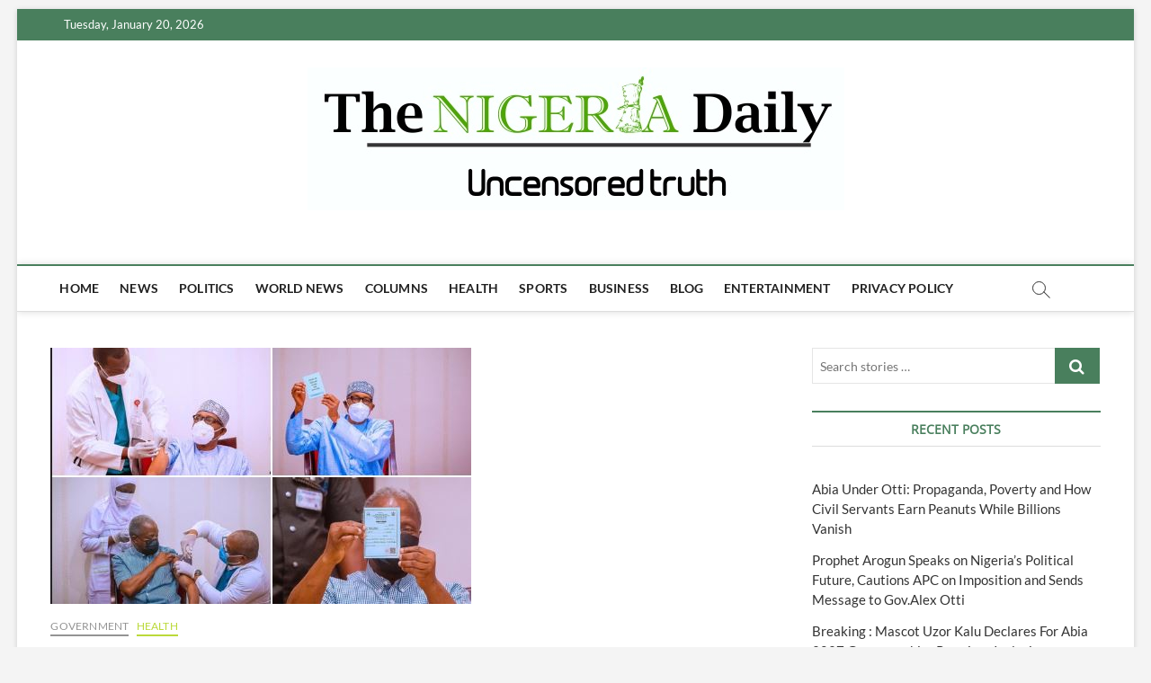

--- FILE ---
content_type: text/html; charset=UTF-8
request_url: https://thenigeriadaily.com/2021/03/16/nigeria-insists-astrazeneca-vaccine-is-safe/
body_size: 13885
content:
<!DOCTYPE html>
<html lang="en-US">
<head>
<meta charset="UTF-8" />
<link rel="profile" href="http://gmpg.org/xfn/11" />
	<link rel="pingback" href="https://thenigeriadaily.com/xmlrpc.php">
<title>Nigeria Insists AstraZeneca Vaccine Is Safe &#8211; The Nigeria Daily</title>
		 		 		 		 		 		 		 		 		 		 		 		 		 		 		 		 		 		 		 		 		 		 		 		 		 		 		 <meta name='robots' content='max-image-preview:large' />
<link rel='dns-prefetch' href='//www.googletagmanager.com' />
<link rel='dns-prefetch' href='//s.w.org' />
<link rel='dns-prefetch' href='//widgets.wp.com' />
<link rel='dns-prefetch' href='//s0.wp.com' />
<link rel='dns-prefetch' href='//0.gravatar.com' />
<link rel='dns-prefetch' href='//1.gravatar.com' />
<link rel='dns-prefetch' href='//2.gravatar.com' />
<link rel='dns-prefetch' href='//c0.wp.com' />
<link rel="alternate" type="application/rss+xml" title="The Nigeria Daily &raquo; Feed" href="https://thenigeriadaily.com/feed/" />
<link rel="alternate" type="application/rss+xml" title="The Nigeria Daily &raquo; Comments Feed" href="https://thenigeriadaily.com/comments/feed/" />
<link rel="alternate" type="application/rss+xml" title="The Nigeria Daily &raquo; Nigeria Insists AstraZeneca Vaccine Is Safe Comments Feed" href="https://thenigeriadaily.com/2021/03/16/nigeria-insists-astrazeneca-vaccine-is-safe/feed/" />
		<!-- This site uses the Google Analytics by MonsterInsights plugin v9.11.1 - Using Analytics tracking - https://www.monsterinsights.com/ -->
		<!-- Note: MonsterInsights is not currently configured on this site. The site owner needs to authenticate with Google Analytics in the MonsterInsights settings panel. -->
					<!-- No tracking code set -->
				<!-- / Google Analytics by MonsterInsights -->
		<script type="text/javascript">
window._wpemojiSettings = {"baseUrl":"https:\/\/s.w.org\/images\/core\/emoji\/14.0.0\/72x72\/","ext":".png","svgUrl":"https:\/\/s.w.org\/images\/core\/emoji\/14.0.0\/svg\/","svgExt":".svg","source":{"concatemoji":"https:\/\/thenigeriadaily.com\/wp-includes\/js\/wp-emoji-release.min.js?ver=6.0.11"}};
/*! This file is auto-generated */
!function(e,a,t){var n,r,o,i=a.createElement("canvas"),p=i.getContext&&i.getContext("2d");function s(e,t){var a=String.fromCharCode,e=(p.clearRect(0,0,i.width,i.height),p.fillText(a.apply(this,e),0,0),i.toDataURL());return p.clearRect(0,0,i.width,i.height),p.fillText(a.apply(this,t),0,0),e===i.toDataURL()}function c(e){var t=a.createElement("script");t.src=e,t.defer=t.type="text/javascript",a.getElementsByTagName("head")[0].appendChild(t)}for(o=Array("flag","emoji"),t.supports={everything:!0,everythingExceptFlag:!0},r=0;r<o.length;r++)t.supports[o[r]]=function(e){if(!p||!p.fillText)return!1;switch(p.textBaseline="top",p.font="600 32px Arial",e){case"flag":return s([127987,65039,8205,9895,65039],[127987,65039,8203,9895,65039])?!1:!s([55356,56826,55356,56819],[55356,56826,8203,55356,56819])&&!s([55356,57332,56128,56423,56128,56418,56128,56421,56128,56430,56128,56423,56128,56447],[55356,57332,8203,56128,56423,8203,56128,56418,8203,56128,56421,8203,56128,56430,8203,56128,56423,8203,56128,56447]);case"emoji":return!s([129777,127995,8205,129778,127999],[129777,127995,8203,129778,127999])}return!1}(o[r]),t.supports.everything=t.supports.everything&&t.supports[o[r]],"flag"!==o[r]&&(t.supports.everythingExceptFlag=t.supports.everythingExceptFlag&&t.supports[o[r]]);t.supports.everythingExceptFlag=t.supports.everythingExceptFlag&&!t.supports.flag,t.DOMReady=!1,t.readyCallback=function(){t.DOMReady=!0},t.supports.everything||(n=function(){t.readyCallback()},a.addEventListener?(a.addEventListener("DOMContentLoaded",n,!1),e.addEventListener("load",n,!1)):(e.attachEvent("onload",n),a.attachEvent("onreadystatechange",function(){"complete"===a.readyState&&t.readyCallback()})),(e=t.source||{}).concatemoji?c(e.concatemoji):e.wpemoji&&e.twemoji&&(c(e.twemoji),c(e.wpemoji)))}(window,document,window._wpemojiSettings);
</script>
<style type="text/css">
img.wp-smiley,
img.emoji {
	display: inline !important;
	border: none !important;
	box-shadow: none !important;
	height: 1em !important;
	width: 1em !important;
	margin: 0 0.07em !important;
	vertical-align: -0.1em !important;
	background: none !important;
	padding: 0 !important;
}
</style>
	<link rel='stylesheet' id='wp-block-library-css'  href='https://c0.wp.com/c/6.0.11/wp-includes/css/dist/block-library/style.min.css' type='text/css' media='all' />
<style id='wp-block-library-inline-css' type='text/css'>
.has-text-align-justify{text-align:justify;}
</style>
<link rel='stylesheet' id='mediaelement-css'  href='https://c0.wp.com/c/6.0.11/wp-includes/js/mediaelement/mediaelementplayer-legacy.min.css' type='text/css' media='all' />
<link rel='stylesheet' id='wp-mediaelement-css'  href='https://c0.wp.com/c/6.0.11/wp-includes/js/mediaelement/wp-mediaelement.min.css' type='text/css' media='all' />
<style id='global-styles-inline-css' type='text/css'>
body{--wp--preset--color--black: #000000;--wp--preset--color--cyan-bluish-gray: #abb8c3;--wp--preset--color--white: #ffffff;--wp--preset--color--pale-pink: #f78da7;--wp--preset--color--vivid-red: #cf2e2e;--wp--preset--color--luminous-vivid-orange: #ff6900;--wp--preset--color--luminous-vivid-amber: #fcb900;--wp--preset--color--light-green-cyan: #7bdcb5;--wp--preset--color--vivid-green-cyan: #00d084;--wp--preset--color--pale-cyan-blue: #8ed1fc;--wp--preset--color--vivid-cyan-blue: #0693e3;--wp--preset--color--vivid-purple: #9b51e0;--wp--preset--gradient--vivid-cyan-blue-to-vivid-purple: linear-gradient(135deg,rgba(6,147,227,1) 0%,rgb(155,81,224) 100%);--wp--preset--gradient--light-green-cyan-to-vivid-green-cyan: linear-gradient(135deg,rgb(122,220,180) 0%,rgb(0,208,130) 100%);--wp--preset--gradient--luminous-vivid-amber-to-luminous-vivid-orange: linear-gradient(135deg,rgba(252,185,0,1) 0%,rgba(255,105,0,1) 100%);--wp--preset--gradient--luminous-vivid-orange-to-vivid-red: linear-gradient(135deg,rgba(255,105,0,1) 0%,rgb(207,46,46) 100%);--wp--preset--gradient--very-light-gray-to-cyan-bluish-gray: linear-gradient(135deg,rgb(238,238,238) 0%,rgb(169,184,195) 100%);--wp--preset--gradient--cool-to-warm-spectrum: linear-gradient(135deg,rgb(74,234,220) 0%,rgb(151,120,209) 20%,rgb(207,42,186) 40%,rgb(238,44,130) 60%,rgb(251,105,98) 80%,rgb(254,248,76) 100%);--wp--preset--gradient--blush-light-purple: linear-gradient(135deg,rgb(255,206,236) 0%,rgb(152,150,240) 100%);--wp--preset--gradient--blush-bordeaux: linear-gradient(135deg,rgb(254,205,165) 0%,rgb(254,45,45) 50%,rgb(107,0,62) 100%);--wp--preset--gradient--luminous-dusk: linear-gradient(135deg,rgb(255,203,112) 0%,rgb(199,81,192) 50%,rgb(65,88,208) 100%);--wp--preset--gradient--pale-ocean: linear-gradient(135deg,rgb(255,245,203) 0%,rgb(182,227,212) 50%,rgb(51,167,181) 100%);--wp--preset--gradient--electric-grass: linear-gradient(135deg,rgb(202,248,128) 0%,rgb(113,206,126) 100%);--wp--preset--gradient--midnight: linear-gradient(135deg,rgb(2,3,129) 0%,rgb(40,116,252) 100%);--wp--preset--duotone--dark-grayscale: url('#wp-duotone-dark-grayscale');--wp--preset--duotone--grayscale: url('#wp-duotone-grayscale');--wp--preset--duotone--purple-yellow: url('#wp-duotone-purple-yellow');--wp--preset--duotone--blue-red: url('#wp-duotone-blue-red');--wp--preset--duotone--midnight: url('#wp-duotone-midnight');--wp--preset--duotone--magenta-yellow: url('#wp-duotone-magenta-yellow');--wp--preset--duotone--purple-green: url('#wp-duotone-purple-green');--wp--preset--duotone--blue-orange: url('#wp-duotone-blue-orange');--wp--preset--font-size--small: 13px;--wp--preset--font-size--medium: 20px;--wp--preset--font-size--large: 36px;--wp--preset--font-size--x-large: 42px;}.has-black-color{color: var(--wp--preset--color--black) !important;}.has-cyan-bluish-gray-color{color: var(--wp--preset--color--cyan-bluish-gray) !important;}.has-white-color{color: var(--wp--preset--color--white) !important;}.has-pale-pink-color{color: var(--wp--preset--color--pale-pink) !important;}.has-vivid-red-color{color: var(--wp--preset--color--vivid-red) !important;}.has-luminous-vivid-orange-color{color: var(--wp--preset--color--luminous-vivid-orange) !important;}.has-luminous-vivid-amber-color{color: var(--wp--preset--color--luminous-vivid-amber) !important;}.has-light-green-cyan-color{color: var(--wp--preset--color--light-green-cyan) !important;}.has-vivid-green-cyan-color{color: var(--wp--preset--color--vivid-green-cyan) !important;}.has-pale-cyan-blue-color{color: var(--wp--preset--color--pale-cyan-blue) !important;}.has-vivid-cyan-blue-color{color: var(--wp--preset--color--vivid-cyan-blue) !important;}.has-vivid-purple-color{color: var(--wp--preset--color--vivid-purple) !important;}.has-black-background-color{background-color: var(--wp--preset--color--black) !important;}.has-cyan-bluish-gray-background-color{background-color: var(--wp--preset--color--cyan-bluish-gray) !important;}.has-white-background-color{background-color: var(--wp--preset--color--white) !important;}.has-pale-pink-background-color{background-color: var(--wp--preset--color--pale-pink) !important;}.has-vivid-red-background-color{background-color: var(--wp--preset--color--vivid-red) !important;}.has-luminous-vivid-orange-background-color{background-color: var(--wp--preset--color--luminous-vivid-orange) !important;}.has-luminous-vivid-amber-background-color{background-color: var(--wp--preset--color--luminous-vivid-amber) !important;}.has-light-green-cyan-background-color{background-color: var(--wp--preset--color--light-green-cyan) !important;}.has-vivid-green-cyan-background-color{background-color: var(--wp--preset--color--vivid-green-cyan) !important;}.has-pale-cyan-blue-background-color{background-color: var(--wp--preset--color--pale-cyan-blue) !important;}.has-vivid-cyan-blue-background-color{background-color: var(--wp--preset--color--vivid-cyan-blue) !important;}.has-vivid-purple-background-color{background-color: var(--wp--preset--color--vivid-purple) !important;}.has-black-border-color{border-color: var(--wp--preset--color--black) !important;}.has-cyan-bluish-gray-border-color{border-color: var(--wp--preset--color--cyan-bluish-gray) !important;}.has-white-border-color{border-color: var(--wp--preset--color--white) !important;}.has-pale-pink-border-color{border-color: var(--wp--preset--color--pale-pink) !important;}.has-vivid-red-border-color{border-color: var(--wp--preset--color--vivid-red) !important;}.has-luminous-vivid-orange-border-color{border-color: var(--wp--preset--color--luminous-vivid-orange) !important;}.has-luminous-vivid-amber-border-color{border-color: var(--wp--preset--color--luminous-vivid-amber) !important;}.has-light-green-cyan-border-color{border-color: var(--wp--preset--color--light-green-cyan) !important;}.has-vivid-green-cyan-border-color{border-color: var(--wp--preset--color--vivid-green-cyan) !important;}.has-pale-cyan-blue-border-color{border-color: var(--wp--preset--color--pale-cyan-blue) !important;}.has-vivid-cyan-blue-border-color{border-color: var(--wp--preset--color--vivid-cyan-blue) !important;}.has-vivid-purple-border-color{border-color: var(--wp--preset--color--vivid-purple) !important;}.has-vivid-cyan-blue-to-vivid-purple-gradient-background{background: var(--wp--preset--gradient--vivid-cyan-blue-to-vivid-purple) !important;}.has-light-green-cyan-to-vivid-green-cyan-gradient-background{background: var(--wp--preset--gradient--light-green-cyan-to-vivid-green-cyan) !important;}.has-luminous-vivid-amber-to-luminous-vivid-orange-gradient-background{background: var(--wp--preset--gradient--luminous-vivid-amber-to-luminous-vivid-orange) !important;}.has-luminous-vivid-orange-to-vivid-red-gradient-background{background: var(--wp--preset--gradient--luminous-vivid-orange-to-vivid-red) !important;}.has-very-light-gray-to-cyan-bluish-gray-gradient-background{background: var(--wp--preset--gradient--very-light-gray-to-cyan-bluish-gray) !important;}.has-cool-to-warm-spectrum-gradient-background{background: var(--wp--preset--gradient--cool-to-warm-spectrum) !important;}.has-blush-light-purple-gradient-background{background: var(--wp--preset--gradient--blush-light-purple) !important;}.has-blush-bordeaux-gradient-background{background: var(--wp--preset--gradient--blush-bordeaux) !important;}.has-luminous-dusk-gradient-background{background: var(--wp--preset--gradient--luminous-dusk) !important;}.has-pale-ocean-gradient-background{background: var(--wp--preset--gradient--pale-ocean) !important;}.has-electric-grass-gradient-background{background: var(--wp--preset--gradient--electric-grass) !important;}.has-midnight-gradient-background{background: var(--wp--preset--gradient--midnight) !important;}.has-small-font-size{font-size: var(--wp--preset--font-size--small) !important;}.has-medium-font-size{font-size: var(--wp--preset--font-size--medium) !important;}.has-large-font-size{font-size: var(--wp--preset--font-size--large) !important;}.has-x-large-font-size{font-size: var(--wp--preset--font-size--x-large) !important;}
</style>
<link rel='stylesheet' id='parente2-style-css'  href='https://thenigeriadaily.com/wp-content/themes/magbook/style.css?ver=6.0.11' type='text/css' media='all' />
<link rel='stylesheet' id='childe2-style-css'  href='https://thenigeriadaily.com/wp-content/themes/Magbookcustomized/style.css?ver=6.0.11' type='text/css' media='all' />
<link rel='stylesheet' id='magbook-style-css'  href='https://thenigeriadaily.com/wp-content/themes/Magbookcustomized/style.css?ver=6.0.11' type='text/css' media='all' />
<style id='magbook-style-inline-css' type='text/css'>
#site-branding #site-title, #site-branding #site-description{
			clip: rect(1px, 1px, 1px, 1px);
			position: absolute;
		}
</style>
<link rel='stylesheet' id='font-awesome-css'  href='https://thenigeriadaily.com/wp-content/themes/magbook/assets/font-awesome/css/font-awesome.min.css?ver=6.0.11' type='text/css' media='all' />
<link rel='stylesheet' id='magbook-responsive-css'  href='https://thenigeriadaily.com/wp-content/themes/magbook/css/responsive.css?ver=6.0.11' type='text/css' media='all' />
<link rel='stylesheet' id='magbook-google-fonts-css'  href='https://thenigeriadaily.com/wp-content/fonts/2ec8f77d4e1b4655d982862dfe90d737.css?ver=6.0.11' type='text/css' media='all' />
<link rel='stylesheet' id='boldgrid-components-css'  href='https://thenigeriadaily.com/wp-content/plugins/post-and-page-builder/assets/css/components.min.css?ver=2.16.5' type='text/css' media='all' />
<link rel='stylesheet' id='boldgrid-fe-css'  href='https://thenigeriadaily.com/wp-content/plugins/post-and-page-builder/assets/css/editor-fe.min.css?ver=1.21.0' type='text/css' media='all' />
<link rel='stylesheet' id='boldgrid-custom-styles-css'  href='https://thenigeriadaily.com/wp-content/plugins/post-and-page-builder/assets/css/custom-styles.css?ver=6.0.11' type='text/css' media='all' />
<link rel='stylesheet' id='bgpbpp-public-css'  href='https://thenigeriadaily.com/wp-content/plugins/post-and-page-builder-premium/dist/application.min.css?ver=1.0.4' type='text/css' media='all' />
<link rel='stylesheet' id='social-logos-css'  href='https://c0.wp.com/p/jetpack/11.2.2/_inc/social-logos/social-logos.min.css' type='text/css' media='all' />
<link rel='stylesheet' id='jetpack_css-css'  href='https://c0.wp.com/p/jetpack/11.2.2/css/jetpack.css' type='text/css' media='all' />
<script type='text/javascript' src='https://c0.wp.com/c/6.0.11/wp-includes/js/jquery/jquery.min.js' id='jquery-core-js'></script>
<script type='text/javascript' src='https://c0.wp.com/c/6.0.11/wp-includes/js/jquery/jquery-migrate.min.js' id='jquery-migrate-js'></script>
<!--[if lt IE 9]>
<script type='text/javascript' src='https://thenigeriadaily.com/wp-content/themes/magbook/js/html5.js?ver=3.7.3' id='html5-js'></script>
<![endif]-->

<!-- Google tag (gtag.js) snippet added by Site Kit -->

<!-- Google Analytics snippet added by Site Kit -->
<script type='text/javascript' src='https://www.googletagmanager.com/gtag/js?id=GT-TBNT9Q4P' id='google_gtagjs-js' async></script>
<script type='text/javascript' id='google_gtagjs-js-after'>
window.dataLayer = window.dataLayer || [];function gtag(){dataLayer.push(arguments);}
gtag("set","linker",{"domains":["thenigeriadaily.com"]});
gtag("js", new Date());
gtag("set", "developer_id.dZTNiMT", true);
gtag("config", "GT-TBNT9Q4P");
 window._googlesitekit = window._googlesitekit || {}; window._googlesitekit.throttledEvents = []; window._googlesitekit.gtagEvent = (name, data) => { var key = JSON.stringify( { name, data } ); if ( !! window._googlesitekit.throttledEvents[ key ] ) { return; } window._googlesitekit.throttledEvents[ key ] = true; setTimeout( () => { delete window._googlesitekit.throttledEvents[ key ]; }, 5 ); gtag( "event", name, { ...data, event_source: "site-kit" } ); }; 
</script>

<!-- End Google tag (gtag.js) snippet added by Site Kit -->
<link rel="https://api.w.org/" href="https://thenigeriadaily.com/wp-json/" /><link rel="alternate" type="application/json" href="https://thenigeriadaily.com/wp-json/wp/v2/posts/16638" /><link rel="EditURI" type="application/rsd+xml" title="RSD" href="https://thenigeriadaily.com/xmlrpc.php?rsd" />
<link rel="wlwmanifest" type="application/wlwmanifest+xml" href="https://thenigeriadaily.com/wp-includes/wlwmanifest.xml" /> 
<meta name="generator" content="WordPress 6.0.11" />
<link rel="canonical" href="https://thenigeriadaily.com/2021/03/16/nigeria-insists-astrazeneca-vaccine-is-safe/" />
<link rel='shortlink' href='https://thenigeriadaily.com/?p=16638' />
<link rel="alternate" type="application/json+oembed" href="https://thenigeriadaily.com/wp-json/oembed/1.0/embed?url=https%3A%2F%2Fthenigeriadaily.com%2F2021%2F03%2F16%2Fnigeria-insists-astrazeneca-vaccine-is-safe%2F" />
<link rel="alternate" type="text/xml+oembed" href="https://thenigeriadaily.com/wp-json/oembed/1.0/embed?url=https%3A%2F%2Fthenigeriadaily.com%2F2021%2F03%2F16%2Fnigeria-insists-astrazeneca-vaccine-is-safe%2F&#038;format=xml" />
<meta name="generator" content="Site Kit by Google 1.156.0" /><!-- OG TAGS -->
<meta property="og:site_name" content="The Nigeria Daily">
<meta property="fb:admins" content="">
<meta property="article:tag" content="Covid19">
<meta property="article:tag" content="vaccine">
<meta property="og:title" content="Nigeria Insists AstraZeneca Vaccine Is Safe |  The Nigeria Daily">
<meta property="og:description" content="&lt;span class=&quot;rt-reading-time&quot; style=&quot;display: block;&quot;&gt;&lt;span class=&quot;rt-label rt-prefix&quot;&gt;Reading Time: &lt;/span&gt; &lt;span class=&quot;rt-time&quot;&gt;&lt; 1&lt;/span&gt; &lt;span class=&quot;rt-label rt-postfix&quot;&gt;minutes&lt;/span&gt;&lt;/span&gt; The Presidential Task Force (PTF) on COVID-19 in Nigeria has insisted that the Oxford AstraZeneca COVID-19 vaccine is safe despite outrage by Nigerians. The National&hellip; ">
<meta property="og:url" content="https://thenigeriadaily.com/2021/03/16/nigeria-insists-astrazeneca-vaccine-is-safe/">
<meta property="og:type" content="article">
<meta property="og:image" content="https://thenigeriadaily.com/wp-content/uploads/2021/03/covid-19-jab-1.jpg">
<meta property="article:section" content="Government">
<meta property="article:publisher" content="https://www.facebook.com/thenigeriadaily">
<style>img#wpstats{display:none}</style>
		<meta name="viewport" content="width=device-width" />
	<style type="text/css">.recentcomments a{display:inline !important;padding:0 !important;margin:0 !important;}</style><link rel="icon" href="https://thenigeriadaily.com/wp-content/uploads/2020/05/cropped-Backup_of_The-Nigerian-new-format-6-1-32x32.png" sizes="32x32" />
<link rel="icon" href="https://thenigeriadaily.com/wp-content/uploads/2020/05/cropped-Backup_of_The-Nigerian-new-format-6-1-192x192.png" sizes="192x192" />
<link rel="apple-touch-icon" href="https://thenigeriadaily.com/wp-content/uploads/2020/05/cropped-Backup_of_The-Nigerian-new-format-6-1-180x180.png" />
<meta name="msapplication-TileImage" content="https://thenigeriadaily.com/wp-content/uploads/2020/05/cropped-Backup_of_The-Nigerian-new-format-6-1-270x270.png" />
</head>
<body class="post-template-default single single-post postid-16638 single-format-standard wp-custom-logo wp-embed-responsive boldgrid-ppb boxed-layout n-sld top-logo-title">
	<svg xmlns="http://www.w3.org/2000/svg" viewBox="0 0 0 0" width="0" height="0" focusable="false" role="none" style="visibility: hidden; position: absolute; left: -9999px; overflow: hidden;" ><defs><filter id="wp-duotone-dark-grayscale"><feColorMatrix color-interpolation-filters="sRGB" type="matrix" values=" .299 .587 .114 0 0 .299 .587 .114 0 0 .299 .587 .114 0 0 .299 .587 .114 0 0 " /><feComponentTransfer color-interpolation-filters="sRGB" ><feFuncR type="table" tableValues="0 0.49803921568627" /><feFuncG type="table" tableValues="0 0.49803921568627" /><feFuncB type="table" tableValues="0 0.49803921568627" /><feFuncA type="table" tableValues="1 1" /></feComponentTransfer><feComposite in2="SourceGraphic" operator="in" /></filter></defs></svg><svg xmlns="http://www.w3.org/2000/svg" viewBox="0 0 0 0" width="0" height="0" focusable="false" role="none" style="visibility: hidden; position: absolute; left: -9999px; overflow: hidden;" ><defs><filter id="wp-duotone-grayscale"><feColorMatrix color-interpolation-filters="sRGB" type="matrix" values=" .299 .587 .114 0 0 .299 .587 .114 0 0 .299 .587 .114 0 0 .299 .587 .114 0 0 " /><feComponentTransfer color-interpolation-filters="sRGB" ><feFuncR type="table" tableValues="0 1" /><feFuncG type="table" tableValues="0 1" /><feFuncB type="table" tableValues="0 1" /><feFuncA type="table" tableValues="1 1" /></feComponentTransfer><feComposite in2="SourceGraphic" operator="in" /></filter></defs></svg><svg xmlns="http://www.w3.org/2000/svg" viewBox="0 0 0 0" width="0" height="0" focusable="false" role="none" style="visibility: hidden; position: absolute; left: -9999px; overflow: hidden;" ><defs><filter id="wp-duotone-purple-yellow"><feColorMatrix color-interpolation-filters="sRGB" type="matrix" values=" .299 .587 .114 0 0 .299 .587 .114 0 0 .299 .587 .114 0 0 .299 .587 .114 0 0 " /><feComponentTransfer color-interpolation-filters="sRGB" ><feFuncR type="table" tableValues="0.54901960784314 0.98823529411765" /><feFuncG type="table" tableValues="0 1" /><feFuncB type="table" tableValues="0.71764705882353 0.25490196078431" /><feFuncA type="table" tableValues="1 1" /></feComponentTransfer><feComposite in2="SourceGraphic" operator="in" /></filter></defs></svg><svg xmlns="http://www.w3.org/2000/svg" viewBox="0 0 0 0" width="0" height="0" focusable="false" role="none" style="visibility: hidden; position: absolute; left: -9999px; overflow: hidden;" ><defs><filter id="wp-duotone-blue-red"><feColorMatrix color-interpolation-filters="sRGB" type="matrix" values=" .299 .587 .114 0 0 .299 .587 .114 0 0 .299 .587 .114 0 0 .299 .587 .114 0 0 " /><feComponentTransfer color-interpolation-filters="sRGB" ><feFuncR type="table" tableValues="0 1" /><feFuncG type="table" tableValues="0 0.27843137254902" /><feFuncB type="table" tableValues="0.5921568627451 0.27843137254902" /><feFuncA type="table" tableValues="1 1" /></feComponentTransfer><feComposite in2="SourceGraphic" operator="in" /></filter></defs></svg><svg xmlns="http://www.w3.org/2000/svg" viewBox="0 0 0 0" width="0" height="0" focusable="false" role="none" style="visibility: hidden; position: absolute; left: -9999px; overflow: hidden;" ><defs><filter id="wp-duotone-midnight"><feColorMatrix color-interpolation-filters="sRGB" type="matrix" values=" .299 .587 .114 0 0 .299 .587 .114 0 0 .299 .587 .114 0 0 .299 .587 .114 0 0 " /><feComponentTransfer color-interpolation-filters="sRGB" ><feFuncR type="table" tableValues="0 0" /><feFuncG type="table" tableValues="0 0.64705882352941" /><feFuncB type="table" tableValues="0 1" /><feFuncA type="table" tableValues="1 1" /></feComponentTransfer><feComposite in2="SourceGraphic" operator="in" /></filter></defs></svg><svg xmlns="http://www.w3.org/2000/svg" viewBox="0 0 0 0" width="0" height="0" focusable="false" role="none" style="visibility: hidden; position: absolute; left: -9999px; overflow: hidden;" ><defs><filter id="wp-duotone-magenta-yellow"><feColorMatrix color-interpolation-filters="sRGB" type="matrix" values=" .299 .587 .114 0 0 .299 .587 .114 0 0 .299 .587 .114 0 0 .299 .587 .114 0 0 " /><feComponentTransfer color-interpolation-filters="sRGB" ><feFuncR type="table" tableValues="0.78039215686275 1" /><feFuncG type="table" tableValues="0 0.94901960784314" /><feFuncB type="table" tableValues="0.35294117647059 0.47058823529412" /><feFuncA type="table" tableValues="1 1" /></feComponentTransfer><feComposite in2="SourceGraphic" operator="in" /></filter></defs></svg><svg xmlns="http://www.w3.org/2000/svg" viewBox="0 0 0 0" width="0" height="0" focusable="false" role="none" style="visibility: hidden; position: absolute; left: -9999px; overflow: hidden;" ><defs><filter id="wp-duotone-purple-green"><feColorMatrix color-interpolation-filters="sRGB" type="matrix" values=" .299 .587 .114 0 0 .299 .587 .114 0 0 .299 .587 .114 0 0 .299 .587 .114 0 0 " /><feComponentTransfer color-interpolation-filters="sRGB" ><feFuncR type="table" tableValues="0.65098039215686 0.40392156862745" /><feFuncG type="table" tableValues="0 1" /><feFuncB type="table" tableValues="0.44705882352941 0.4" /><feFuncA type="table" tableValues="1 1" /></feComponentTransfer><feComposite in2="SourceGraphic" operator="in" /></filter></defs></svg><svg xmlns="http://www.w3.org/2000/svg" viewBox="0 0 0 0" width="0" height="0" focusable="false" role="none" style="visibility: hidden; position: absolute; left: -9999px; overflow: hidden;" ><defs><filter id="wp-duotone-blue-orange"><feColorMatrix color-interpolation-filters="sRGB" type="matrix" values=" .299 .587 .114 0 0 .299 .587 .114 0 0 .299 .587 .114 0 0 .299 .587 .114 0 0 " /><feComponentTransfer color-interpolation-filters="sRGB" ><feFuncR type="table" tableValues="0.098039215686275 1" /><feFuncG type="table" tableValues="0 0.66274509803922" /><feFuncB type="table" tableValues="0.84705882352941 0.41960784313725" /><feFuncA type="table" tableValues="1 1" /></feComponentTransfer><feComposite in2="SourceGraphic" operator="in" /></filter></defs></svg><div id="page" class="site">
	<a class="skip-link screen-reader-text" href="#site-content-contain">Skip to content</a>
	<!-- Masthead ============================================= -->
	<header id="masthead" class="site-header" role="banner">
		<div class="header-wrap">
						<!-- Top Header============================================= -->
			<div class="top-header">

									<div class="top-bar">
						<div class="wrap">
															<div class="top-bar-date">
									<span>Tuesday, January 20, 2026</span>
								</div>
							<div class="header-social-block"></div><!-- end .header-social-block -->
						</div> <!-- end .wrap -->
					</div> <!-- end .top-bar -->
				
				<!-- Main Header============================================= -->
				<div class="logo-bar"> <div class="wrap"> <div id="site-branding"><a href="https://thenigeriadaily.com/" class="custom-logo-link" rel="home"><img width="597" height="159" src="https://thenigeriadaily.com/wp-content/uploads/2020/05/the-nigeria-daily-logo-2.jpg" class="custom-logo" alt="The Nigeria Daily" srcset="https://thenigeriadaily.com/wp-content/uploads/2020/05/the-nigeria-daily-logo-2.jpg 597w, https://thenigeriadaily.com/wp-content/uploads/2020/05/the-nigeria-daily-logo-2-300x80.jpg 300w" sizes="(max-width: 597px) 100vw, 597px" /></a><div id="site-detail"> <h2 id="site-title"> 				<a href="https://thenigeriadaily.com/" title="The Nigeria Daily" rel="home"> The Nigeria Daily </a>
				 </h2> <!-- end .site-title --> 					<div id="site-description"> Uncensored truth </div> <!-- end #site-description -->
						
		</div></div>		</div><!-- end .wrap -->
	</div><!-- end .logo-bar -->


				<div id="sticky-header" class="clearfix">
					<div class="wrap">
						<div class="main-header clearfix">

							<!-- Main Nav ============================================= -->
									<div id="site-branding">
			<a href="https://thenigeriadaily.com/" class="custom-logo-link" rel="home"><img width="597" height="159" src="https://thenigeriadaily.com/wp-content/uploads/2020/05/the-nigeria-daily-logo-2.jpg" class="custom-logo" alt="The Nigeria Daily" srcset="https://thenigeriadaily.com/wp-content/uploads/2020/05/the-nigeria-daily-logo-2.jpg 597w, https://thenigeriadaily.com/wp-content/uploads/2020/05/the-nigeria-daily-logo-2-300x80.jpg 300w" sizes="(max-width: 597px) 100vw, 597px" /></a>		</div> <!-- end #site-branding -->
									<nav id="site-navigation" class="main-navigation clearfix" role="navigation" aria-label="Main Menu">
																
									<button class="menu-toggle" type="button" aria-controls="primary-menu" aria-expanded="false">
										<span class="line-bar"></span>
									</button><!-- end .menu-toggle -->
									<ul id="primary-menu" class="menu nav-menu"><li id="menu-item-24" class="menu-item menu-item-type-custom menu-item-object-custom menu-item-home menu-item-24"><a href="https://thenigeriadaily.com">Home</a></li>
<li id="menu-item-80" class="menu-item menu-item-type-post_type menu-item-object-page menu-item-80"><a href="https://thenigeriadaily.com/news/">News</a></li>
<li id="menu-item-21" class="menu-item menu-item-type-post_type menu-item-object-page menu-item-21"><a href="https://thenigeriadaily.com/politics/">Politics</a></li>
<li id="menu-item-184" class="menu-item menu-item-type-post_type menu-item-object-page menu-item-184"><a href="https://thenigeriadaily.com/worldnews/">World news</a></li>
<li id="menu-item-258" class="menu-item menu-item-type-post_type menu-item-object-page menu-item-258"><a href="https://thenigeriadaily.com/columns/">Columns</a></li>
<li id="menu-item-858" class="menu-item menu-item-type-post_type menu-item-object-page menu-item-858"><a href="https://thenigeriadaily.com/health/">Health</a></li>
<li id="menu-item-757" class="menu-item menu-item-type-post_type menu-item-object-page menu-item-757"><a href="https://thenigeriadaily.com/sports/">Sports</a></li>
<li id="menu-item-18" class="menu-item menu-item-type-post_type menu-item-object-page menu-item-18"><a href="https://thenigeriadaily.com/business/">Business</a></li>
<li id="menu-item-2717" class="menu-item menu-item-type-post_type menu-item-object-page menu-item-2717"><a href="https://thenigeriadaily.com/features/">blog</a></li>
<li id="menu-item-19" class="menu-item menu-item-type-post_type menu-item-object-page menu-item-19"><a href="https://thenigeriadaily.com/entertainment-news/">Entertainment</a></li>
<li id="menu-item-187" class="menu-item menu-item-type-post_type menu-item-object-page menu-item-privacy-policy menu-item-187"><a href="https://thenigeriadaily.com/privacy-policy/">Privacy Policy</a></li>
</ul>								</nav> <!-- end #site-navigation -->
															<button id="search-toggle" type="button" class="header-search" type="button"></button>
								<div id="search-box" class="clearfix">
									<form class="search-form" action="https://thenigeriadaily.com/" method="get">
			<label class="screen-reader-text">Search stories …</label>
		<input type="search" name="s" class="search-field" placeholder="Search stories …" autocomplete="off" />
		<button type="submit" class="search-submit"><i class="fa fa-search"></i></button>
</form> <!-- end .search-form -->								</div>  <!-- end #search-box -->
							
						</div><!-- end .main-header -->
					</div> <!-- end .wrap -->
				</div><!-- end #sticky-header -->

							</div><!-- end .top-header -->
					</div><!-- end .header-wrap -->

		<!-- Breaking News ============================================= -->
		
		<!-- Main Slider ============================================= -->
			</header> <!-- end #masthead -->

	<!-- Main Page Start ============================================= -->
	<div id="site-content-contain" class="site-content-contain">
		<div id="content" class="site-content">
				<div class="wrap">
	<div id="primary" class="content-area">
		<main id="main" class="site-main" role="main">
							<article id="post-16638" class="post-16638 post type-post status-publish format-standard has-post-thumbnail hentry category-government category-health tag-covid19 tag-vaccine">
											<div class="post-image-content">
							<figure class="post-featured-image">
								<img width="468" height="285" src="https://thenigeriadaily.com/wp-content/uploads/2021/03/covid-19-jab-1.jpg" class="attachment-post-thumbnail size-post-thumbnail wp-post-image" alt="" srcset="https://thenigeriadaily.com/wp-content/uploads/2021/03/covid-19-jab-1.jpg 468w, https://thenigeriadaily.com/wp-content/uploads/2021/03/covid-19-jab-1-300x183.jpg 300w" sizes="(max-width: 468px) 100vw, 468px" />							</figure>
						</div><!-- end.post-image-content -->
										<header class="entry-header">
													<div class="entry-meta">
									<span class="cats-links">
								<a class="cl-11071" href="https://thenigeriadaily.com/category/government/">Government</a>
									<a class="cl-4" href="https://thenigeriadaily.com/category/health/">Health</a>
				</span><!-- end .cat-links -->
							</div>
														<h1 class="entry-title">Nigeria Insists AstraZeneca Vaccine Is Safe</h1> <!-- end.entry-title -->
							<div class="entry-meta"><span class="author vcard"><a href="https://thenigeriadaily.com/author/premiumreportersonline_cedlkw/" title="Nigeria Insists AstraZeneca Vaccine Is Safe"><i class="fa fa-user-o"></i> The Nigeria Daily</a></span><span class="posted-on"><a href="https://thenigeriadaily.com/2021/03/16/nigeria-insists-astrazeneca-vaccine-is-safe/" title="March 16, 2021"><i class="fa fa-calendar-o"></i> March 16, 2021</a></span>									<span class="tag-links">
										<a href="https://thenigeriadaily.com/tag/covid19/" rel="tag">Covid19</a><a href="https://thenigeriadaily.com/tag/vaccine/" rel="tag">vaccine</a>									</span> <!-- end .tag-links -->
								</div> <!-- end .entry-meta -->					</header> <!-- end .entry-header -->
					<div class="entry-content">
							<span class="rt-reading-time" style="display: block;"><span class="rt-label rt-prefix">Reading Time: </span> <span class="rt-time">&lt; 1</span> <span class="rt-label rt-postfix">minutes</span></span><p>The Presidential Task Force (PTF) on COVID-19 in Nigeria has insisted that the Oxford AstraZeneca COVID-19 vaccine is safe despite outrage by Nigerians.</p>
<p>The National Incident Manager (NIM) of the PTF on COVID-19, Dr Mukhtar Muhammad, made this known on Monday in Abuja at the joint national briefing of the taskforce.</p>
<p>According to Muhammad, the clinical trials had shown that the side effects are “generally mild’’.</p>
<p>He said that the WHO had, in the last three days, through a series of briefings, vouched for the vaccine’s safety and efficacy and that it had been proven that it had about 70 per cent efficacy level.</p>
<p>He, however, advised those who might have received the vaccine, but who have felt symptoms of its reactions for more than 24 hours, to report through the appropriate channels at the state level.</p>
<p>“The arrival of the vaccines is something that is very good and exciting in the sense that a combination of the vaccine and the non-pharmaceutical interventions can help us see the light at the end of the tunnel within a very short period of time.</p>
<p>“However, we have suffered a major setback in the last few hours regarding the content safety and efficacy of the Oxford AstraZeneca vaccine.</p>
<p>“We have seen in the news how some countries have deferred the usage of this vaccine or have suspended its use. That list of the European countries is growing.</p>
<p>“However, it is very reassuring to see that the regulatory agencies in those countries have continued to emphasise that the vaccine is safe and that the incidence of blood clots reported in the patients is not higher than the risk of blood clotting in people who are not vaccinated. That is really something reassuring.&#8221;</p>
<div class="sharedaddy sd-sharing-enabled"><div class="robots-nocontent sd-block sd-social sd-social-icon sd-sharing"><h3 class="sd-title">Share this:</h3><div class="sd-content"><ul><li class="share-twitter"><a rel="nofollow noopener noreferrer" data-shared="sharing-twitter-16638" class="share-twitter sd-button share-icon no-text" href="https://thenigeriadaily.com/2021/03/16/nigeria-insists-astrazeneca-vaccine-is-safe/?share=twitter" target="_blank" title="Click to share on Twitter" ><span></span><span class="sharing-screen-reader-text">Click to share on Twitter (Opens in new window)</span></a></li><li class="share-facebook"><a rel="nofollow noopener noreferrer" data-shared="sharing-facebook-16638" class="share-facebook sd-button share-icon no-text" href="https://thenigeriadaily.com/2021/03/16/nigeria-insists-astrazeneca-vaccine-is-safe/?share=facebook" target="_blank" title="Click to share on Facebook" ><span></span><span class="sharing-screen-reader-text">Click to share on Facebook (Opens in new window)</span></a></li><li class="share-jetpack-whatsapp"><a rel="nofollow noopener noreferrer" data-shared="" class="share-jetpack-whatsapp sd-button share-icon no-text" href="https://thenigeriadaily.com/2021/03/16/nigeria-insists-astrazeneca-vaccine-is-safe/?share=jetpack-whatsapp" target="_blank" title="Click to share on WhatsApp" ><span></span><span class="sharing-screen-reader-text">Click to share on WhatsApp (Opens in new window)</span></a></li><li class="share-linkedin"><a rel="nofollow noopener noreferrer" data-shared="sharing-linkedin-16638" class="share-linkedin sd-button share-icon no-text" href="https://thenigeriadaily.com/2021/03/16/nigeria-insists-astrazeneca-vaccine-is-safe/?share=linkedin" target="_blank" title="Click to share on LinkedIn" ><span></span><span class="sharing-screen-reader-text">Click to share on LinkedIn (Opens in new window)</span></a></li><li class="share-print"><a rel="nofollow noopener noreferrer" data-shared="" class="share-print sd-button share-icon no-text" href="https://thenigeriadaily.com/2021/03/16/nigeria-insists-astrazeneca-vaccine-is-safe/#print" target="_blank" title="Click to print" ><span></span><span class="sharing-screen-reader-text">Click to print (Opens in new window)</span></a></li><li class="share-end"></li></ul></div></div></div>			
					</div><!-- end .entry-content -->
									</article><!-- end .post -->
				
	<nav class="navigation post-navigation" aria-label="Posts">
		<h2 class="screen-reader-text">Post navigation</h2>
		<div class="nav-links"><div class="nav-previous"><a href="https://thenigeriadaily.com/2021/03/16/meet-the-36-year-old-who-is-the-youngest-person-ever-to-be-worth-over-100-billion/" rel="prev"><span class="meta-nav" aria-hidden="true">Previous</span> <span class="screen-reader-text">Previous post:</span> <span class="post-title">Meet the 36-year-old Who Is The Youngest Person Ever to be Worth Over $100 billion</span></a></div><div class="nav-next"><a href="https://thenigeriadaily.com/2021/03/16/lecturer-in-covenant-university-arrested-for-allegedly-raping-student/" rel="next"><span class="meta-nav" aria-hidden="true">Next</span> <span class="screen-reader-text">Next post:</span> <span class="post-title">Lecturer In Covenant University Arrested For Allegedly Raping Student</span></a></div></div>
	</nav>		</main><!-- end #main -->
	</div> <!-- #primary -->

<aside id="secondary" class="widget-area" role="complementary" aria-label="Side Sidebar">
    <aside id="search-2" class="widget widget_search"><form class="search-form" action="https://thenigeriadaily.com/" method="get">
			<label class="screen-reader-text">Search stories …</label>
		<input type="search" name="s" class="search-field" placeholder="Search stories …" autocomplete="off" />
		<button type="submit" class="search-submit"><i class="fa fa-search"></i></button>
</form> <!-- end .search-form --></aside>
		<aside id="recent-posts-2" class="widget widget_recent_entries">
		<h2 class="widget-title">Recent Posts</h2>
		<ul>
											<li>
					<a href="https://thenigeriadaily.com/2026/01/12/abia-under-otti-propaganda-poverty-and-how-civil-servants-earn-peanuts-while-billions-vanish/">Abia Under Otti: Propaganda, Poverty and How  Civil Servants Earn Peanuts While Billions Vanish</a>
									</li>
											<li>
					<a href="https://thenigeriadaily.com/2025/11/22/prophet-arogun-speaks-on-nigerias-political-future-cautions-apc-on-imposition-and-sends-message-to-gov-alex-otti/">Prophet  Arogun Speaks on Nigeria’s Political Future, Cautions APC on Imposition and Sends Message to Gov.Alex Otti</a>
									</li>
											<li>
					<a href="https://thenigeriadaily.com/2025/10/25/breaking-mascot-uzor-kalu-declares-for-abia-2027-governorship-promises-inclusive-transparent-leadership/">Breaking : Mascot Uzor Kalu Declares For Abia 2027 Governorship , Promises Inclusive, Transparent Leadership</a>
									</li>
											<li>
					<a href="https://thenigeriadaily.com/2025/10/15/as-fcc-under-omidiran-sets-to-restore-fairness-balance-and-national-unity/">As FCC Under Omidiran Sets to Restore Fairness, Balance and National Unity</a>
									</li>
											<li>
					<a href="https://thenigeriadaily.com/2025/10/14/i-was-mocked-when-i-joined-apc-in-2016-as-the-only-s-east-leader-now-we-have-govs-lawmakers-sen-kalu/">I Was Mocked When I Joined APC in 2016 as the Only S’-East Leader, Now We Have Govs, Lawmakers – Sen Kalu</a>
									</li>
					</ul>

		</aside><aside id="recent-comments-2" class="widget widget_recent_comments"><h2 class="widget-title">Recent Comments</h2><ul id="recentcomments"><li class="recentcomments"><span class="comment-author-link"><a href='https://www.xn--42c9bsq2d4f7a2a.com/' rel='external nofollow ugc' class='url'>ปั้มไลค์</a></span> on <a href="https://thenigeriadaily.com/2020/08/03/breaking-five-lawmakers-shun-edo-governor-endorse-ize-iyamu/#comment-622">BREAKING: Five Lawmakers Shun Edo Governor, Endorse Ize-Iyamu</a></li><li class="recentcomments"><span class="comment-author-link">Ben</span> on <a href="https://thenigeriadaily.com/2020/07/28/photos-hon-chijioke-chukwu-leads-abia-house-to-welcome-senator-orji-kalu/#comment-591">Photos: Hon.Chijioke Chukwu leads Abia House to Welcome Senator Orji Kalu</a></li><li class="recentcomments"><span class="comment-author-link"><a href='https://thenigeriadaily.com/2020/07/12/magu-worked-for-tinubu-and-osinbajo-not-buhari-femi-fani-kayode/' rel='external nofollow ugc' class='url'>Magu worked for Tinubu and Osinbajo not Buhari- Femi Fani Kayode</a></span> on <a href="https://thenigeriadaily.com/2020/07/12/breaking-prophet-joshua-names-three-nigerias-to-suffer-for-orji-kalus-sake/#comment-432">BREAKING: Prophet Joshua Names Three Nigerians to Suffer for Orji Kalu&#8217;s Sake </a></li><li class="recentcomments"><span class="comment-author-link"><a href='http://Not%20available%20yet.' rel='external nofollow ugc' class='url'>Francis Chukwuma Onwuka</a></span> on <a href="https://thenigeriadaily.com/2020/07/12/breaking-prophet-joshua-names-three-nigerias-to-suffer-for-orji-kalus-sake/#comment-431">BREAKING: Prophet Joshua Names Three Nigerians to Suffer for Orji Kalu&#8217;s Sake </a></li><li class="recentcomments"><span class="comment-author-link">Flora oge</span> on <a href="https://thenigeriadaily.com/2020/07/12/breaking-prophet-joshua-names-three-nigerias-to-suffer-for-orji-kalus-sake/#comment-430">BREAKING: Prophet Joshua Names Three Nigerians to Suffer for Orji Kalu&#8217;s Sake </a></li></ul></aside><aside id="text-11" class="widget widget_text"><h2 class="widget-title">Advert Inquiries</h2>			<div class="textwidget"><p>Email us with your contact details admin@thenigeriadaily.com.</p>
<p>or call +2349077761661</p>
</div>
		</aside><aside id="tag_cloud-2" class="widget widget_tag_cloud"><h2 class="widget-title">Tags</h2><div class="tagcloud"><a href="https://thenigeriadaily.com/tag/endsars/" class="tag-cloud-link tag-link-25568 tag-link-position-1" style="font-size: 15.692307692308pt;" aria-label="#EndSARS (107 items)">#EndSARS</a>
<a href="https://thenigeriadaily.com/tag/endsars-protest/" class="tag-cloud-link tag-link-25654 tag-link-position-2" style="font-size: 8.6153846153846pt;" aria-label="#EndSARS protest (36 items)">#EndSARS protest</a>
<a href="https://thenigeriadaily.com/tag/2023-presidency/" class="tag-cloud-link tag-link-15677 tag-link-position-3" style="font-size: 16.153846153846pt;" aria-label="2023 Presidency (115 items)">2023 Presidency</a>
<a href="https://thenigeriadaily.com/tag/abba-kyari/" class="tag-cloud-link tag-link-5628 tag-link-position-4" style="font-size: 10pt;" aria-label="Abba Kyari (45 items)">Abba Kyari</a>
<a href="https://thenigeriadaily.com/tag/apc/" class="tag-cloud-link tag-link-4216 tag-link-position-5" style="font-size: 19.076923076923pt;" aria-label="APC (176 items)">APC</a>
<a href="https://thenigeriadaily.com/tag/asuu/" class="tag-cloud-link tag-link-19687 tag-link-position-6" style="font-size: 8.9230769230769pt;" aria-label="ASUU (38 items)">ASUU</a>
<a href="https://thenigeriadaily.com/tag/bbnaija-s6/" class="tag-cloud-link tag-link-27450 tag-link-position-7" style="font-size: 13.230769230769pt;" aria-label="BBNaija S6 (73 items)">BBNaija S6</a>
<a href="https://thenigeriadaily.com/tag/boko-haram/" class="tag-cloud-link tag-link-5492 tag-link-position-8" style="font-size: 14.307692307692pt;" aria-label="Boko Haram (86 items)">Boko Haram</a>
<a href="https://thenigeriadaily.com/tag/bola-tinubu/" class="tag-cloud-link tag-link-8147 tag-link-position-9" style="font-size: 8.7692307692308pt;" aria-label="Bola Tinubu (37 items)">Bola Tinubu</a>
<a href="https://thenigeriadaily.com/tag/buhari/" class="tag-cloud-link tag-link-4967 tag-link-position-10" style="font-size: 8pt;" aria-label="Buhari (33 items)">Buhari</a>
<a href="https://thenigeriadaily.com/tag/cbn/" class="tag-cloud-link tag-link-6061 tag-link-position-11" style="font-size: 9.8461538461538pt;" aria-label="CBN (44 items)">CBN</a>
<a href="https://thenigeriadaily.com/tag/covid-19/" class="tag-cloud-link tag-link-572 tag-link-position-12" style="font-size: 22pt;" aria-label="COVID 19 (273 items)">COVID 19</a>
<a href="https://thenigeriadaily.com/tag/davido/" class="tag-cloud-link tag-link-22780 tag-link-position-13" style="font-size: 9.2307692307692pt;" aria-label="Davido (40 items)">Davido</a>
<a href="https://thenigeriadaily.com/tag/drug-trafficking/" class="tag-cloud-link tag-link-19117 tag-link-position-14" style="font-size: 8.1538461538462pt;" aria-label="Drug trafficking (34 items)">Drug trafficking</a>
<a href="https://thenigeriadaily.com/tag/dss/" class="tag-cloud-link tag-link-17767 tag-link-position-15" style="font-size: 12pt;" aria-label="DSS (61 items)">DSS</a>
<a href="https://thenigeriadaily.com/tag/edo-state/" class="tag-cloud-link tag-link-8186 tag-link-position-16" style="font-size: 9.5384615384615pt;" aria-label="Edo state (42 items)">Edo state</a>
<a href="https://thenigeriadaily.com/tag/efcc/" class="tag-cloud-link tag-link-4581 tag-link-position-17" style="font-size: 14.307692307692pt;" aria-label="EFCC (87 items)">EFCC</a>
<a href="https://thenigeriadaily.com/tag/federal-government/" class="tag-cloud-link tag-link-5881 tag-link-position-18" style="font-size: 16.307692307692pt;" aria-label="Federal Government (117 items)">Federal Government</a>
<a href="https://thenigeriadaily.com/tag/fg/" class="tag-cloud-link tag-link-4697 tag-link-position-19" style="font-size: 10.461538461538pt;" aria-label="FG (48 items)">FG</a>
<a href="https://thenigeriadaily.com/tag/gunmen/" class="tag-cloud-link tag-link-7370 tag-link-position-20" style="font-size: 8.1538461538462pt;" aria-label="Gunmen (34 items)">Gunmen</a>
<a href="https://thenigeriadaily.com/tag/gunmen-attack/" class="tag-cloud-link tag-link-23397 tag-link-position-21" style="font-size: 8.7692307692308pt;" aria-label="Gunmen attack (37 items)">Gunmen attack</a>
<a href="https://thenigeriadaily.com/tag/inec/" class="tag-cloud-link tag-link-5417 tag-link-position-22" style="font-size: 10.923076923077pt;" aria-label="INEC (52 items)">INEC</a>
<a href="https://thenigeriadaily.com/tag/insecurity/" class="tag-cloud-link tag-link-19320 tag-link-position-23" style="font-size: 20.153846153846pt;" aria-label="Insecurity (206 items)">Insecurity</a>
<a href="https://thenigeriadaily.com/tag/insecurity-in-nigeria/" class="tag-cloud-link tag-link-12378 tag-link-position-24" style="font-size: 14.615384615385pt;" aria-label="Insecurity in Nigeria (90 items)">Insecurity in Nigeria</a>
<a href="https://thenigeriadaily.com/tag/ipob/" class="tag-cloud-link tag-link-14512 tag-link-position-25" style="font-size: 17.692307692308pt;" aria-label="IPOB (142 items)">IPOB</a>
<a href="https://thenigeriadaily.com/tag/kaduna-state/" class="tag-cloud-link tag-link-5890 tag-link-position-26" style="font-size: 9.3846153846154pt;" aria-label="Kaduna State (41 items)">Kaduna State</a>
<a href="https://thenigeriadaily.com/tag/kidnap/" class="tag-cloud-link tag-link-17384 tag-link-position-27" style="font-size: 15.384615384615pt;" aria-label="kidnap (102 items)">kidnap</a>
<a href="https://thenigeriadaily.com/tag/lagos/" class="tag-cloud-link tag-link-4525 tag-link-position-28" style="font-size: 12pt;" aria-label="Lagos (61 items)">Lagos</a>
<a href="https://thenigeriadaily.com/tag/lagos-state/" class="tag-cloud-link tag-link-4273 tag-link-position-29" style="font-size: 11.230769230769pt;" aria-label="Lagos state (54 items)">Lagos state</a>
<a href="https://thenigeriadaily.com/tag/murder/" class="tag-cloud-link tag-link-19406 tag-link-position-30" style="font-size: 12.307692307692pt;" aria-label="Murder (64 items)">Murder</a>
<a href="https://thenigeriadaily.com/tag/ncdc/" class="tag-cloud-link tag-link-4352 tag-link-position-31" style="font-size: 11.846153846154pt;" aria-label="NCDC (59 items)">NCDC</a>
<a href="https://thenigeriadaily.com/tag/ndlea/" class="tag-cloud-link tag-link-19116 tag-link-position-32" style="font-size: 12pt;" aria-label="NDLEA (60 items)">NDLEA</a>
<a href="https://thenigeriadaily.com/tag/nigeria/" class="tag-cloud-link tag-link-4805 tag-link-position-33" style="font-size: 12.615384615385pt;" aria-label="Nigeria (67 items)">Nigeria</a>
<a href="https://thenigeriadaily.com/tag/niger-state/" class="tag-cloud-link tag-link-7509 tag-link-position-34" style="font-size: 8.9230769230769pt;" aria-label="Niger State (38 items)">Niger State</a>
<a href="https://thenigeriadaily.com/tag/nnamdi-kanu/" class="tag-cloud-link tag-link-22812 tag-link-position-35" style="font-size: 15.692307692308pt;" aria-label="Nnamdi Kanu (105 items)">Nnamdi Kanu</a>
<a href="https://thenigeriadaily.com/tag/orji-kalu/" class="tag-cloud-link tag-link-25646 tag-link-position-36" style="font-size: 9.5384615384615pt;" aria-label="Orji Kalu (42 items)">Orji Kalu</a>
<a href="https://thenigeriadaily.com/tag/orji-uzor-kalu/" class="tag-cloud-link tag-link-4422 tag-link-position-37" style="font-size: 16.769230769231pt;" aria-label="Orji Uzor Kalu (125 items)">Orji Uzor Kalu</a>
<a href="https://thenigeriadaily.com/tag/pdp/" class="tag-cloud-link tag-link-8146 tag-link-position-38" style="font-size: 16.923076923077pt;" aria-label="PDP (127 items)">PDP</a>
<a href="https://thenigeriadaily.com/tag/president-buhari/" class="tag-cloud-link tag-link-5014 tag-link-position-39" style="font-size: 21.538461538462pt;" aria-label="President Buhari (254 items)">President Buhari</a>
<a href="https://thenigeriadaily.com/tag/rape/" class="tag-cloud-link tag-link-8831 tag-link-position-40" style="font-size: 9.3846153846154pt;" aria-label="Rape (41 items)">Rape</a>
<a href="https://thenigeriadaily.com/tag/russia/" class="tag-cloud-link tag-link-17455 tag-link-position-41" style="font-size: 8.6153846153846pt;" aria-label="Russia (36 items)">Russia</a>
<a href="https://thenigeriadaily.com/tag/russia-ukraine-war/" class="tag-cloud-link tag-link-28277 tag-link-position-42" style="font-size: 13.076923076923pt;" aria-label="Russia-Ukraine war (71 items)">Russia-Ukraine war</a>
<a href="https://thenigeriadaily.com/tag/sunday-igboho/" class="tag-cloud-link tag-link-26359 tag-link-position-43" style="font-size: 9.3846153846154pt;" aria-label="Sunday Igboho (41 items)">Sunday Igboho</a>
<a href="https://thenigeriadaily.com/tag/super-eagles/" class="tag-cloud-link tag-link-6679 tag-link-position-44" style="font-size: 8.4615384615385pt;" aria-label="Super Eagles (35 items)">Super Eagles</a>
<a href="https://thenigeriadaily.com/tag/who/" class="tag-cloud-link tag-link-4399 tag-link-position-45" style="font-size: 8.6153846153846pt;" aria-label="WHO (36 items)">WHO</a></div>
</aside></aside><!-- end #secondary -->
</div><!-- end .wrap -->
</div><!-- end #content -->
<!-- Footer Start ============================================= -->
<footer id="colophon" class="site-footer" role="contentinfo">
	<div class="widget-wrap" >
		<div class="wrap">
			<div class="widget-area">
			<div class="column-4"><aside id="text-3" class="widget widget_text"><h3 class="widget-title">Contact Us</h3>			<div class="textwidget"><p><strong>Receive alerts on</strong>: Whatsapp +2349077761661</p>
<p><strong>facebook</strong>: <a href="https://www.facebook.com/thenigeriadaily/" target="_blank" rel="noopener">The Nigeria Daily</a></p>
<p><strong>Share your story with us</strong>: SMS/Whatsapp:+2349077761661</p>
<p><strong>Email:</strong> admin@thenigeriadaily.com</p>
</div>
		</aside></div><!-- end .column4  --><div class="column-4"></div><!--end .column4  --><div class="column-4"><aside id="recent-comments-3" class="widget widget_recent_comments"><h3 class="widget-title">Recent Comments</h3><ul id="recentcomments-3"><li class="recentcomments"><span class="comment-author-link"><a href='https://www.xn--42c9bsq2d4f7a2a.com/' rel='external nofollow ugc' class='url'>ปั้มไลค์</a></span> on <a href="https://thenigeriadaily.com/2020/08/03/breaking-five-lawmakers-shun-edo-governor-endorse-ize-iyamu/#comment-622">BREAKING: Five Lawmakers Shun Edo Governor, Endorse Ize-Iyamu</a></li><li class="recentcomments"><span class="comment-author-link">Ben</span> on <a href="https://thenigeriadaily.com/2020/07/28/photos-hon-chijioke-chukwu-leads-abia-house-to-welcome-senator-orji-kalu/#comment-591">Photos: Hon.Chijioke Chukwu leads Abia House to Welcome Senator Orji Kalu</a></li><li class="recentcomments"><span class="comment-author-link"><a href='https://thenigeriadaily.com/2020/07/12/magu-worked-for-tinubu-and-osinbajo-not-buhari-femi-fani-kayode/' rel='external nofollow ugc' class='url'>Magu worked for Tinubu and Osinbajo not Buhari- Femi Fani Kayode</a></span> on <a href="https://thenigeriadaily.com/2020/07/12/breaking-prophet-joshua-names-three-nigerias-to-suffer-for-orji-kalus-sake/#comment-432">BREAKING: Prophet Joshua Names Three Nigerians to Suffer for Orji Kalu&#8217;s Sake </a></li><li class="recentcomments"><span class="comment-author-link"><a href='http://Not%20available%20yet.' rel='external nofollow ugc' class='url'>Francis Chukwuma Onwuka</a></span> on <a href="https://thenigeriadaily.com/2020/07/12/breaking-prophet-joshua-names-three-nigerias-to-suffer-for-orji-kalus-sake/#comment-431">BREAKING: Prophet Joshua Names Three Nigerians to Suffer for Orji Kalu&#8217;s Sake </a></li></ul></aside></div><!--end .column4  --><div class="column-4"><aside id="categories-3" class="widget widget_categories"><h3 class="widget-title">Post Categories</h3><form action="https://thenigeriadaily.com" method="get"><label class="screen-reader-text" for="cat">Post Categories</label><select  name='cat' id='cat' class='postform' >
	<option value='-1'>Select Category</option>
	<option class="level-0" value="6263">Africa news</option>
	<option class="level-0" value="7947">Blog</option>
	<option class="level-0" value="266">Breaking news</option>
	<option class="level-0" value="495">Business</option>
	<option class="level-0" value="28480">Cover Stories</option>
	<option class="level-0" value="982">Crime</option>
	<option class="level-0" value="290">Editorial/Columns</option>
	<option class="level-0" value="1">Education</option>
	<option class="level-0" value="208">Entertainment</option>
	<option class="level-0" value="28479">Feature</option>
	<option class="level-0" value="28473">Foreign</option>
	<option class="level-0" value="11071">Government</option>
	<option class="level-0" value="4">Health</option>
	<option class="level-0" value="28478">Labour</option>
	<option class="level-0" value="28477">Law &amp; Human Rights</option>
	<option class="level-0" value="3572">Legal</option>
	<option class="level-0" value="28475">Metro</option>
	<option class="level-0" value="499">Music</option>
	<option class="level-0" value="3">National News</option>
	<option class="level-1" value="28472">&nbsp;&nbsp;&nbsp;News</option>
	<option class="level-0" value="5">Politics</option>
	<option class="level-0" value="15625">Sci-Tech</option>
	<option class="level-0" value="7495">Security</option>
	<option class="level-0" value="1001">Sports</option>
	<option class="level-0" value="28474">Technology</option>
	<option class="level-0" value="28476">Top Stories</option>
	<option class="level-0" value="267">World news</option>
</select>
</form>
<script type="text/javascript">
/* <![CDATA[ */
(function() {
	var dropdown = document.getElementById( "cat" );
	function onCatChange() {
		if ( dropdown.options[ dropdown.selectedIndex ].value > 0 ) {
			dropdown.parentNode.submit();
		}
	}
	dropdown.onchange = onCatChange;
})();
/* ]]> */
</script>

			</aside></div><!--end .column4-->			</div> <!-- end .widget-area -->
		</div><!-- end .wrap -->
	</div> <!-- end .widget-wrap -->
		<div class="site-info">
		<div class="wrap">
						<div class="copyright-wrap clearfix">
				<nav id="footer-navigation" role="navigation" aria-label="Footer Menu"><ul><li class="menu-item menu-item-type-custom menu-item-object-custom menu-item-home menu-item-24"><a href="https://thenigeriadaily.com">Home</a></li>
<li class="menu-item menu-item-type-post_type menu-item-object-page menu-item-80"><a href="https://thenigeriadaily.com/news/">News</a></li>
<li class="menu-item menu-item-type-post_type menu-item-object-page menu-item-21"><a href="https://thenigeriadaily.com/politics/">Politics</a></li>
<li class="menu-item menu-item-type-post_type menu-item-object-page menu-item-184"><a href="https://thenigeriadaily.com/worldnews/">World news</a></li>
<li class="menu-item menu-item-type-post_type menu-item-object-page menu-item-258"><a href="https://thenigeriadaily.com/columns/">Columns</a></li>
<li class="menu-item menu-item-type-post_type menu-item-object-page menu-item-858"><a href="https://thenigeriadaily.com/health/">Health</a></li>
<li class="menu-item menu-item-type-post_type menu-item-object-page menu-item-757"><a href="https://thenigeriadaily.com/sports/">Sports</a></li>
<li class="menu-item menu-item-type-post_type menu-item-object-page menu-item-18"><a href="https://thenigeriadaily.com/business/">Business</a></li>
<li class="menu-item menu-item-type-post_type menu-item-object-page menu-item-2717"><a href="https://thenigeriadaily.com/features/">blog</a></li>
<li class="menu-item menu-item-type-post_type menu-item-object-page menu-item-19"><a href="https://thenigeriadaily.com/entertainment-news/">Entertainment</a></li>
<li class="menu-item menu-item-type-post_type menu-item-object-page menu-item-privacy-policy menu-item-187"><a href="https://thenigeriadaily.com/privacy-policy/">Privacy Policy</a></li>
</ul></nav><!-- end #footer-navigation --><div class="copyright">					<a title="The Nigeria Daily" target="_blank" href="https://thenigeriadaily.com/">The Nigeria Daily</a> | 
									
									 &copy; Copyright All right reserved 					</div>
							</div> <!-- end .copyright-wrap -->
			<div style="clear:both;"></div>
		</div> <!-- end .wrap -->
	</div> <!-- end .site-info -->
				<button class="go-to-top" type="button">
				<span class="icon-bg"></span>
				<span class="back-to-top-text">Top</span>
				<i class="fa fa-angle-up back-to-top-icon"></i>
			</button>
		<div class="page-overlay"></div>
</footer> <!-- end #colophon -->
</div><!-- end .site-content-contain -->
</div><!-- end #page -->

	<script type="text/javascript">
		window.WPCOM_sharing_counts = {"https:\/\/thenigeriadaily.com\/2021\/03\/16\/nigeria-insists-astrazeneca-vaccine-is-safe\/":16638};
	</script>
				<script type='text/javascript' src='https://thenigeriadaily.com/wp-content/themes/magbook/js/magbook-main.js?ver=6.0.11' id='magbook-main-js'></script>
<script type='text/javascript' src='https://thenigeriadaily.com/wp-content/themes/magbook/assets/sticky/jquery.sticky.min.js?ver=6.0.11' id='jquery-sticky-js'></script>
<script type='text/javascript' src='https://thenigeriadaily.com/wp-content/themes/magbook/assets/sticky/sticky-settings.js?ver=6.0.11' id='magbook-sticky-settings-js'></script>
<script type='text/javascript' src='https://thenigeriadaily.com/wp-content/themes/magbook/js/navigation.js?ver=6.0.11' id='magbook-navigation-js'></script>
<script type='text/javascript' src='https://thenigeriadaily.com/wp-content/themes/magbook/js/jquery.flexslider-min.js?ver=6.0.11' id='jquery-flexslider-js'></script>
<script type='text/javascript' id='magbook-slider-js-extra'>
/* <![CDATA[ */
var magbook_slider_value = {"magbook_animation_effect":"fade","magbook_slideshowSpeed":"5000","magbook_animationSpeed":"700"};
/* ]]> */
</script>
<script type='text/javascript' src='https://thenigeriadaily.com/wp-content/themes/magbook/js/flexslider-setting.js?ver=6.0.11' id='magbook-slider-js'></script>
<script type='text/javascript' src='https://thenigeriadaily.com/wp-content/themes/magbook/js/skip-link-focus-fix.js?ver=6.0.11' id='magbook-skip-link-focus-fix-js'></script>
<script type='text/javascript' src='https://thenigeriadaily.com/wp-content/plugins/google-site-kit/dist/assets/js/googlesitekit-events-provider-wpforms-3b23b71ea60c39fa1552.js' id='googlesitekit-events-provider-wpforms-js' defer></script>
<script type='text/javascript' src='https://thenigeriadaily.com/wp-content/plugins/post-and-page-builder/assets/js/jquery-stellar/jquery.stellar.js?ver=1.21.0' id='boldgrid-parallax-js'></script>
<script type='text/javascript' id='boldgrid-editor-public-js-extra'>
/* <![CDATA[ */
var BoldgridEditorPublic = {"is_boldgrid_theme":"","colors":{"defaults":["rgb(33, 150, 243)","rgb(13, 71, 161)","rgb(187, 222, 251)","rgb(238, 238, 238)","rgb(19, 19, 19)"],"neutral":"white"},"theme":"Magbookcustomized"};
/* ]]> */
</script>
<script type='text/javascript' src='https://thenigeriadaily.com/wp-content/plugins/post-and-page-builder/assets/dist/public.min.js?ver=1.21.0' id='boldgrid-editor-public-js'></script>
<script type='text/javascript' src='https://thenigeriadaily.com/wp-content/plugins/post-and-page-builder-premium/dist/application.min.js?ver=1.0.4' id='bgpbpp-public-js'></script>
<script type='text/javascript' id='sharing-js-js-extra'>
/* <![CDATA[ */
var sharing_js_options = {"lang":"en","counts":"1","is_stats_active":"1"};
/* ]]> */
</script>
<script type='text/javascript' src='https://c0.wp.com/p/jetpack/11.2.2/_inc/build/sharedaddy/sharing.min.js' id='sharing-js-js'></script>
<script type='text/javascript' id='sharing-js-js-after'>
var windowOpen;
			( function () {
				function matches( el, sel ) {
					return !! (
						el.matches && el.matches( sel ) ||
						el.msMatchesSelector && el.msMatchesSelector( sel )
					);
				}

				document.body.addEventListener( 'click', function ( event ) {
					if ( ! event.target ) {
						return;
					}

					var el;
					if ( matches( event.target, 'a.share-twitter' ) ) {
						el = event.target;
					} else if ( event.target.parentNode && matches( event.target.parentNode, 'a.share-twitter' ) ) {
						el = event.target.parentNode;
					}

					if ( el ) {
						event.preventDefault();

						// If there's another sharing window open, close it.
						if ( typeof windowOpen !== 'undefined' ) {
							windowOpen.close();
						}
						windowOpen = window.open( el.getAttribute( 'href' ), 'wpcomtwitter', 'menubar=1,resizable=1,width=600,height=350' );
						return false;
					}
				} );
			} )();
var windowOpen;
			( function () {
				function matches( el, sel ) {
					return !! (
						el.matches && el.matches( sel ) ||
						el.msMatchesSelector && el.msMatchesSelector( sel )
					);
				}

				document.body.addEventListener( 'click', function ( event ) {
					if ( ! event.target ) {
						return;
					}

					var el;
					if ( matches( event.target, 'a.share-facebook' ) ) {
						el = event.target;
					} else if ( event.target.parentNode && matches( event.target.parentNode, 'a.share-facebook' ) ) {
						el = event.target.parentNode;
					}

					if ( el ) {
						event.preventDefault();

						// If there's another sharing window open, close it.
						if ( typeof windowOpen !== 'undefined' ) {
							windowOpen.close();
						}
						windowOpen = window.open( el.getAttribute( 'href' ), 'wpcomfacebook', 'menubar=1,resizable=1,width=600,height=400' );
						return false;
					}
				} );
			} )();
var windowOpen;
			( function () {
				function matches( el, sel ) {
					return !! (
						el.matches && el.matches( sel ) ||
						el.msMatchesSelector && el.msMatchesSelector( sel )
					);
				}

				document.body.addEventListener( 'click', function ( event ) {
					if ( ! event.target ) {
						return;
					}

					var el;
					if ( matches( event.target, 'a.share-linkedin' ) ) {
						el = event.target;
					} else if ( event.target.parentNode && matches( event.target.parentNode, 'a.share-linkedin' ) ) {
						el = event.target.parentNode;
					}

					if ( el ) {
						event.preventDefault();

						// If there's another sharing window open, close it.
						if ( typeof windowOpen !== 'undefined' ) {
							windowOpen.close();
						}
						windowOpen = window.open( el.getAttribute( 'href' ), 'wpcomlinkedin', 'menubar=1,resizable=1,width=580,height=450' );
						return false;
					}
				} );
			} )();
</script>
<script src='https://stats.wp.com/e-202604.js' defer></script>
<script>
	_stq = window._stq || [];
	_stq.push([ 'view', {v:'ext',j:'1:11.2.2',blog:'176648176',post:'16638',tz:'0',srv:'thenigeriadaily.com'} ]);
	_stq.push([ 'clickTrackerInit', '176648176', '16638' ]);
</script>
</body>
</html>